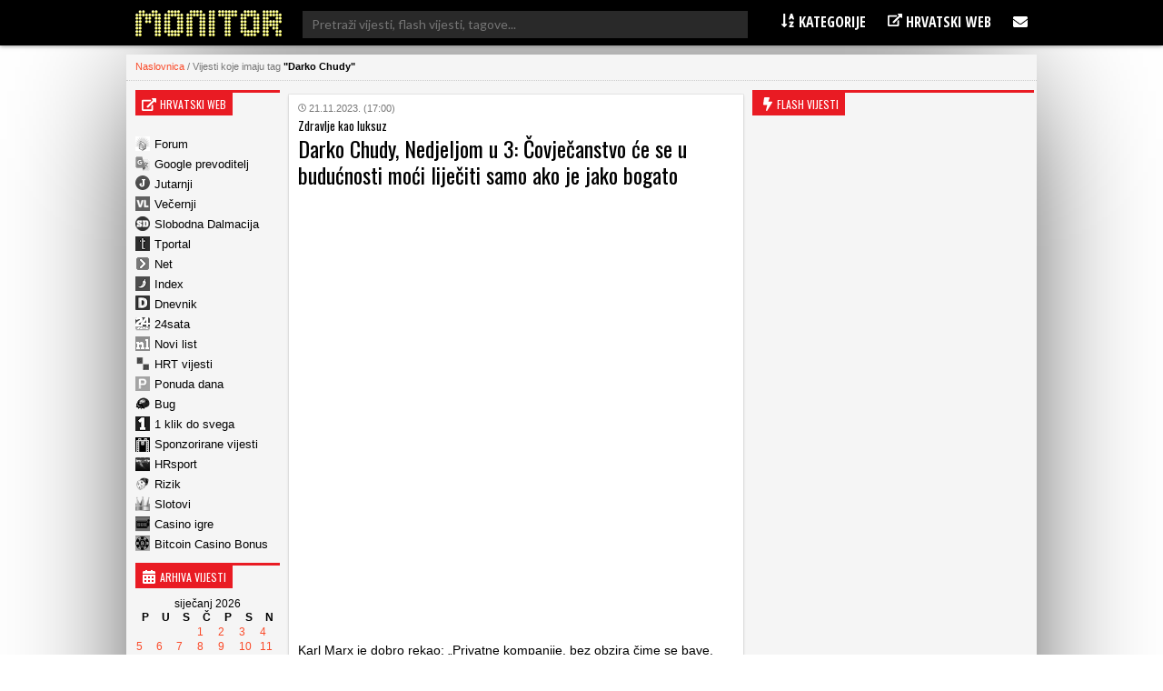

--- FILE ---
content_type: text/html; charset=UTF-8
request_url: https://www.monitor.hr/tag/darko-chudy/
body_size: 11608
content:


<!DOCTYPE html>
<html lang="hr">
<head>

  
<meta charset="UTF-8" />

<!-- Responsive -->
<meta id="monitor_viewport" name="viewport" content="width=device-width, initial-scale=1, maximum-scale=1, user-scalable=no" name="viewport">

<!-- Remove IE's ability to use compatibility mode -->
<meta http-equiv="X-UA-Compatible" content="IE=edge" />

<!-- Correct type -->
<meta http-equiv="Content-type" content="text/html; charset=UTF-8">

<!-- Disable phone formatin on safari -->
<meta name="format-detection" content="telephone=no">

<!-- Speed up fetching of external assets -->
<link rel="dns-prefetch" href="//fonts.googleapis.com">
<link rel="dns-prefetch" href="//ajax.googleapis.com">
<link rel="dns-prefetch" href="//www.google-analytics.com">


<!-- Mobile chrome -->
<meta name="theme-color" content="#C3151B">

<!-- Win phone Meta -->
<meta name="application-name" content="Monitor.hr"/>
<meta name="msapplication-TileColor" content="#C3151B"/>

<!-- Apple -->
<meta name="apple-mobile-web-app-title" content="Monitor.hr">
<meta name="apple-mobile-web-app-capable" content="yes">
<meta name="apple-mobile-web-app-status-bar-style" content="#C3151B">


<!-- General -->
<link rel="shortcut icon" href="//www.monitor.hr/wp-content/themes/monitor-hr/files/img/favicons/192.png" />

<!-- Chrome -->
<link rel="icon" sizes="192x192" href="//www.monitor.hr/wp-content/themes/monitor-hr/files/img/favicons/192.png">

<!-- IOS -->
<link rel="apple-touch-icon-precomposed" sizes="180x180" href="//www.monitor.hr/wp-content/themes/monitor-hr/files/img/favicons/180.png">

<link rel="apple-touch-icon-precomposed" sizes="152x152" href="//www.monitor.hr/wp-content/themes/monitor-hr/files/img/favicons/152.png">

<link rel="apple-touch-icon-precomposed" sizes="114x114" href="//www.monitor.hr/wp-content/themes/monitor-hr/files/img/favicons/114.png">

<link rel="apple-touch-icon-precomposed" sizes="144x144" href="//www.monitor.hr/wp-content/themes/monitor-hr/files/img/favicons/144.png">

<link rel="apple-touch-icon-precomposed" sizes="120x120" href="">

<link rel="apple-touch-icon-precomposed" sizes="72x72" href="//www.monitor.hr/wp-content/themes/monitor-hr/files/img/favicons/72.png">

<link rel="apple-touch-icon-precomposed" sizes="60x60" href="">

<link rel="apple-touch-icon-precomposed" sizes="57x57" href="">


<!-- Win phone -->
<meta name="msapplication-square70x70logo" content="https://www.monitor.hr/wp-content/themes/monitor-hr/files/img/favicons/70.png"/>

<meta name="msapplication-square150x150logo" content="https://www.monitor.hr/wp-content/themes/monitor-hr/files/img/favicons/150.png"/>

<meta name="msapplication-wide310x150logo" content="https://www.monitor.hr/wp-content/themes/monitor-hr/files/img/favicons/310x150.png"/>

<meta name="msapplication-square310x310logo" content="https://www.monitor.hr/wp-content/themes/monitor-hr/files/img/favicons/310.png"/>






<div id="fb-root"></div>
<script async defer crossorigin="anonymous" src="//connect.facebook.net/hr_HR/sdk.js#xfbml=1&version=v3.3&appId=526388327426516&autoLogAppEvents=1"></script>

<script data-minify="1" src="//www.monitor.hr/wp-content/cache/min/1/jquery-3.3.1.min.js?ver=1750665134" crossorigin="anonymous"></script>
<script data-minify="1" src="//www.monitor.hr/wp-content/cache/min/1/ajax/libs/jquery.nicescroll/3.7.6/jquery.nicescroll.min.js?ver=1750665134"></script>

<script type="text/javascript">
  $(window).on('load', function(){
    $(window).scrollTop(0);
  });
</script>

<script type="text/javascript">
    var w2g = w2g || {};
    w2g.hostname = 'www.monitor.hr';
</script>

<script data-minify="1" type="text/javascript" src="//www.monitor.hr/wp-content/cache/min/1/lib.min.js?ver=1750665134" async></script>

<script data-minify="1" src="//www.monitor.hr/wp-content/cache/min/1/wp-content/themes/monitor-hr/js/adLoop.js?ver=1750665134"></script>

<script data-minify="1" src="//www.monitor.hr/wp-content/cache/min/1/wp-content/themes/monitor-hr/js/custom.js?ver=1750665134"></script>

<!-- Global site tag (gtag.js) - Google Analytics -->
<script data-no-minify="1" async src="//www.monitor.hr/wp-content/cache/busting/1/gtm-8263f6798439105024b9cbe78e31c198.js"></script>
<script>
  window.dataLayer = window.dataLayer || [];
  function gtag(){dataLayer.push(arguments);}
  gtag('js', new Date());

  gtag('config', 'UA-194818-5');
</script>

<!-- Gemius -->
<meta name="verify-v1" content="NElRMT7GyNX4nj5RdLtEiasqf6dfnHdImjlSAvG/s9A=" />
<!-- (C)2000-2009 Gemius SA - gemiusAudience / monitor.hr / Home Page -->
<script type="text/javascript">
    var pp_gemius_identifier = new String('baA6RotRpxw2_6dNMef6zaeEnDPInswpa9vUrbsqONb.L7');
</script>
<script data-minify="1" src="//www.monitor.hr/wp-content/cache/min/1/wp-content/themes/monitor-hr/js/gemius.js?ver=1750665134"></script>

<!-- Linker js
<script type="text/javascript"  async src="//linker.hr/lw.js "></script>
/Linker js -->

<script>
window.ajaxurl = 'https://www.monitor.hr/wp-admin/admin-ajax.php'
</script>
<script src=https://btloader.com/tag?o=5194763873026048&upapi=true async></script>

 
  
   <meta name='robots' content='index, follow, max-image-preview:large, max-snippet:-1, max-video-preview:-1' />

	<!-- This site is optimized with the Yoast SEO plugin v16.2 - https://yoast.com/wordpress/plugins/seo/ -->
	<title>Arhiva Darko Chudy - Monitor.hr</title><link rel="stylesheet" href="//fonts.googleapis.com/css?family=Oswald%3A300%2C400%2C600%7COpen%20Sans%20Condensed%3A300%2C700%7CLato%7CMontserrat&#038;subset=latin-ext&#038;display=swap" />
	<link rel="canonical" href="//www.monitor.hr/tag/darko-chudy/" />
	<meta property="og:locale" content="hr_HR" />
	<meta property="og:type" content="article" />
	<meta property="og:title" content="Arhiva Darko Chudy - Monitor.hr" />
	<meta property="og:url" content="https://www.monitor.hr/tag/darko-chudy/" />
	<meta property="og:site_name" content="Monitor.hr" />
	<meta name="twitter:card" content="summary_large_image" />
	<script type="application/ld+json" class="yoast-schema-graph">{"@context":"https://schema.org","@graph":[{"@type":"WebSite","@id":"https://www.monitor.hr/#website","url":"https://www.monitor.hr/","name":"Monitor.hr","description":"Prvi hrvatski web portal","potentialAction":[{"@type":"SearchAction","target":"https://www.monitor.hr/?s={search_term_string}","query-input":"required name=search_term_string"}],"inLanguage":"hr"},{"@type":"CollectionPage","@id":"https://www.monitor.hr/tag/darko-chudy/#webpage","url":"https://www.monitor.hr/tag/darko-chudy/","name":"Arhiva Darko Chudy - Monitor.hr","isPartOf":{"@id":"https://www.monitor.hr/#website"},"breadcrumb":{"@id":"https://www.monitor.hr/tag/darko-chudy/#breadcrumb"},"inLanguage":"hr","potentialAction":[{"@type":"ReadAction","target":["https://www.monitor.hr/tag/darko-chudy/"]}]},{"@type":"BreadcrumbList","@id":"https://www.monitor.hr/tag/darko-chudy/#breadcrumb","itemListElement":[{"@type":"ListItem","position":1,"item":{"@type":"WebPage","@id":"https://www.monitor.hr/","url":"https://www.monitor.hr/","name":"Po\u010detna stranica"}},{"@type":"ListItem","position":2,"item":{"@id":"https://www.monitor.hr/tag/darko-chudy/#webpage"}}]}]}</script>
	<!-- / Yoast SEO plugin. -->


<link href='//fonts.gstatic.com' crossorigin rel='preconnect' />
<link rel='stylesheet' id='wp-block-library-css'  href='//www.monitor.hr/wp-includes/css/dist/block-library/style.min.css?ver=5.7.14' type='text/css' media='all' />
<link rel='stylesheet' id='ce_responsive-css'  href='//www.monitor.hr/wp-content/plugins/simple-embed-code/css/video-container.min.css?ver=5.7.14' type='text/css' media='all' />
<style id='rocket-lazyload-inline-css' type='text/css'>
.rll-youtube-player{position:relative;padding-bottom:56.23%;height:0;overflow:hidden;max-width:100%;}.rll-youtube-player iframe{position:absolute;top:0;left:0;width:100%;height:100%;z-index:100;background:0 0}.rll-youtube-player img{bottom:0;display:block;left:0;margin:auto;max-width:100%;width:100%;position:absolute;right:0;top:0;border:none;height:auto;cursor:pointer;-webkit-transition:.4s all;-moz-transition:.4s all;transition:.4s all}.rll-youtube-player img:hover{-webkit-filter:brightness(75%)}.rll-youtube-player .play{height:72px;width:72px;left:50%;top:50%;margin-left:-36px;margin-top:-36px;position:absolute;background:url(https://www.monitor.hr/wp-content/plugins/wp-rocket/assets/img/youtube.png) no-repeat;cursor:pointer}
</style>
<script type='text/javascript' src='//www.monitor.hr/wp-includes/js/jquery/jquery.min.js?ver=3.5.1' id='jquery-core-js'></script>
<script type='text/javascript' src='//www.monitor.hr/wp-includes/js/jquery/jquery-migrate.min.js?ver=3.3.2' id='jquery-migrate-js'></script>
<script>
jQuery(function($){
$(document).on('click', 'article[data-nonce]', function(){
//console.log('test');
var e = $(this),
a = e.parents('[data-nonce]'),
d = a.length == 1 ? a.data() : e.data();

$.post(window.ajaxurl, {action:'link_click_counter', nonce:d.nonce, post_id:d.id});
});
});
</script>
<!-- Start Fluid Video Embeds Style Tag -->
<style type="text/css">
/* Fluid Video Embeds */
.fve-video-wrapper {
    position: relative;
    overflow: hidden;
    height: 0;
    background-color: transparent;
    padding-bottom: 56.25%;
    margin: 0.5em 0;
}
.fve-video-wrapper iframe,
.fve-video-wrapper object,
.fve-video-wrapper embed {
    position: absolute;
    display: block;
    top: 0;
    left: 0;
    width: 100%;
    height: 100%;
}
.fve-video-wrapper a.hyperlink-image {
    position: relative;
    display: none;
}
.fve-video-wrapper a.hyperlink-image img {
    position: relative;
    z-index: 2;
    width: 100%;
}
.fve-video-wrapper a.hyperlink-image .fve-play-button {
    position: absolute;
    left: 35%;
    top: 35%;
    right: 35%;
    bottom: 35%;
    z-index: 3;
    background-color: rgba(40, 40, 40, 0.75);
    background-size: 100% 100%;
    border-radius: 10px;
}
.fve-video-wrapper a.hyperlink-image:hover .fve-play-button {
    background-color: rgba(0, 0, 0, 0.85);
}
</style>
<!-- End Fluid Video Embeds Style Tag -->
<script> var awd_admin_ajax_url = 'https://www.monitor.hr/wp-admin/admin-ajax.php'; </script><link rel="icon" href="//www.monitor.hr/wp-content/uploads/2019/04/monitor.png" sizes="32x32" />
<link rel="icon" href="//www.monitor.hr/wp-content/uploads/2019/04/monitor.png" sizes="192x192" />
<link rel="apple-touch-icon" href="//www.monitor.hr/wp-content/uploads/2019/04/monitor.png" />
<meta name="msapplication-TileImage" content="https://www.monitor.hr/wp-content/uploads/2019/04/monitor.png" />
<noscript><style id="rocket-lazyload-nojs-css">.rll-youtube-player, [data-lazy-src]{display:none !important;}</style></noscript>

<script type="text/javascript" src="//lib.wtg-ads.com/publisher/www.monitor.hr/lib.min.js" async></script>	
  <link data-minify="1" rel="stylesheet" type="text/css" href="//www.monitor.hr/wp-content/cache/min/1/wp-content/themes/monitor-hr/css/front/all.css?ver=1750665134" />
</head>

<body class="archive tag tag-darko-chudy tag-102261">

  
  <header class="header nav--down">
  
    <!--<section class="top__info">
      <div class="top__info_row content flex space--between">

      </div>
    </section>-->

    <section class="main__menu">
      <div class="main__menu_row content flex space--between">

      <div class="mobile__hamburger">
        <span></span>
        <span></span>
        <span></span>
        <span></span>
      </div>

        <div class="logo">
          <a class="logo__link" href="https://www.monitor.hr">
          <img src="//www.monitor.hr/wp-content/themes/monitor-hr/files/img/monitor-logo.png" alt="">
          </a>
        </div>

       <div class="desktop__search">
       <form role="search" method="get" class="search__form" action="//www.monitor.hr/">
<div class="search__wrap">
        <span class="screen-reader-text">Pretraži:</span>
        <input type="search" class="search__field" placeholder="Pretraži vijesti, flash vijesti, tagove..."  value="" name="s"  title="Pretraži:" />
    
    <input type="submit" class="search__submit" value="Pretraži" />
</div>
</form>       </div>

        <div class="main__navigation">
          <nav class="main__navigation_row">
            <ul id="menu-meni-u-headeru" class="navigation__main"><li id="menu-item-755" class="menu-item menu-item-type-custom menu-item-object-custom menu-item-has-children menu-item-755"><a><i class="fa fa-sort-alpha-asc" aria-hidden="true"></i> Kategorije</a>
<ul class="sub-menu">
	<li id="menu-item-20289" class="menu-item menu-item-type-taxonomy menu-item-object-category menu-item-20289"><a href="https://www.monitor.hr/automobili/">Automobili</a></li>
	<li id="menu-item-20323" class="menu-item menu-item-type-taxonomy menu-item-object-category menu-item-20323"><a href="https://www.monitor.hr/blogovi/">Blogovi</a></li>
	<li id="menu-item-20285" class="menu-item menu-item-type-taxonomy menu-item-object-category menu-item-20285"><a href="https://www.monitor.hr/celebrities/">Celebrities</a></li>
	<li id="menu-item-20293" class="menu-item menu-item-type-taxonomy menu-item-object-category menu-item-20293"><a href="https://www.monitor.hr/crna-kronika/">Crna kronika</a></li>
	<li id="menu-item-20273" class="menu-item menu-item-type-taxonomy menu-item-object-category menu-item-20273"><a href="https://www.monitor.hr/drustvo/">Društvo</a></li>
	<li id="menu-item-20303" class="menu-item menu-item-type-taxonomy menu-item-object-category menu-item-20303"><a href="https://www.monitor.hr/eu/">EU</a></li>
	<li id="menu-item-20281" class="menu-item menu-item-type-taxonomy menu-item-object-category menu-item-20281"><a href="https://www.monitor.hr/film/">Film</a></li>
	<li id="menu-item-20277" class="menu-item menu-item-type-taxonomy menu-item-object-category menu-item-20277"><a href="https://www.monitor.hr/glazba/">Glazba</a></li>
	<li id="menu-item-20259" class="menu-item menu-item-type-taxonomy menu-item-object-category menu-item-20259"><a href="https://www.monitor.hr/gospodarstvo/">Gospodarstvo</a></li>
	<li id="menu-item-20263" class="menu-item menu-item-type-taxonomy menu-item-object-category menu-item-20263"><a href="https://www.monitor.hr/hrvatska/">Hrvatska</a></li>
	<li id="menu-item-20261" class="menu-item menu-item-type-taxonomy menu-item-object-category menu-item-20261"><a href="https://www.monitor.hr/ict/">ICT</a></li>
	<li id="menu-item-20283" class="menu-item menu-item-type-taxonomy menu-item-object-category menu-item-20283"><a href="https://www.monitor.hr/internet/">Internet</a></li>
	<li id="menu-item-20305" class="menu-item menu-item-type-taxonomy menu-item-object-category menu-item-20305"><a href="https://www.monitor.hr/istrazivanja/">Istraživanja</a></li>
	<li id="menu-item-20307" class="menu-item menu-item-type-taxonomy menu-item-object-category menu-item-20307"><a href="https://www.monitor.hr/knjizevnost/">Književnost</a></li>
	<li id="menu-item-20319" class="menu-item menu-item-type-taxonomy menu-item-object-category menu-item-20319"><a href="https://www.monitor.hr/kultura/">Kultura</a></li>
	<li id="menu-item-20311" class="menu-item menu-item-type-taxonomy menu-item-object-category menu-item-20311"><a href="https://www.monitor.hr/lifestyle/">Lifestyle</a></li>
	<li id="menu-item-20275" class="menu-item menu-item-type-taxonomy menu-item-object-category menu-item-20275"><a href="https://www.monitor.hr/nogomet/">Nogomet</a></li>
	<li id="menu-item-20265" class="menu-item menu-item-type-taxonomy menu-item-object-category menu-item-20265"><a href="https://www.monitor.hr/obrazovanje/">Obrazovanje</a></li>
	<li id="menu-item-20297" class="menu-item menu-item-type-taxonomy menu-item-object-category menu-item-20297"><a href="https://www.monitor.hr/okolis/">Okoliš</a></li>
	<li id="menu-item-20267" class="menu-item menu-item-type-taxonomy menu-item-object-category menu-item-20267"><a href="https://www.monitor.hr/politika/">Politika</a></li>
	<li id="menu-item-20313" class="menu-item menu-item-type-taxonomy menu-item-object-category menu-item-20313"><a href="https://www.monitor.hr/pravo/">Pravo</a></li>
	<li id="menu-item-20295" class="menu-item menu-item-type-taxonomy menu-item-object-category menu-item-20295"><a href="https://www.monitor.hr/regija/">Regija</a></li>
	<li id="menu-item-20321" class="menu-item menu-item-type-taxonomy menu-item-object-category menu-item-20321"><a href="https://www.monitor.hr/religija/">Religija</a></li>
	<li id="menu-item-20291" class="menu-item menu-item-type-taxonomy menu-item-object-category menu-item-20291"><a href="https://www.monitor.hr/sport/">Sport</a></li>
	<li id="menu-item-20271" class="menu-item menu-item-type-taxonomy menu-item-object-category menu-item-20271"><a href="https://www.monitor.hr/svijet/">Svijet</a></li>
	<li id="menu-item-20269" class="menu-item menu-item-type-taxonomy menu-item-object-category menu-item-20269"><a href="https://www.monitor.hr/televizija/">Televizija</a></li>
	<li id="menu-item-20287" class="menu-item menu-item-type-taxonomy menu-item-object-category menu-item-20287"><a href="https://www.monitor.hr/turizam/">Turizam</a></li>
	<li id="menu-item-20327" class="menu-item menu-item-type-taxonomy menu-item-object-category menu-item-20327"><a href="https://www.monitor.hr/web-stranice/">Web stranice</a></li>
	<li id="menu-item-20315" class="menu-item menu-item-type-taxonomy menu-item-object-category menu-item-20315"><a href="https://www.monitor.hr/zabava/">Zabava</a></li>
	<li id="menu-item-20301" class="menu-item menu-item-type-taxonomy menu-item-object-category menu-item-20301"><a href="https://www.monitor.hr/zagreb/">Zagreb</a></li>
	<li id="menu-item-20279" class="menu-item menu-item-type-taxonomy menu-item-object-category menu-item-20279"><a href="https://www.monitor.hr/zanimljivosti/">Zanimljivosti</a></li>
	<li id="menu-item-20299" class="menu-item menu-item-type-taxonomy menu-item-object-category menu-item-20299"><a href="https://www.monitor.hr/zdravlje/">Zdravlje</a></li>
	<li id="menu-item-20309" class="menu-item menu-item-type-taxonomy menu-item-object-category menu-item-20309"><a href="https://www.monitor.hr/znanost/">Znanost</a></li>
</ul>
</li>
<li id="menu-item-757" class="menu-item menu-item-type-custom menu-item-object-custom menu-item-has-children menu-item-757"><a><i class="fa fa-external-link" aria-hidden="true"></i> Hrvatski web</a>
<ul class="sub-menu">
	<li id="menu-item-2818835" class="menu-item menu-item-type-custom menu-item-object-custom menu-item-2818835"><a href="https://casinoigre.hr/">Casino igre</a></li>
	<li id="menu-item-2819125" class="menu-item menu-item-type-custom menu-item-object-custom menu-item-2819125"><a href="https://bitcoincasinobonuscodes.com/">Bitcoin Casino Bonus</a></li>
	<li id="menu-item-759" class="menu-item menu-item-type-custom menu-item-object-custom menu-item-759"><a target="_blank" rel="noopener" href="http://www.forum.hr">Forum.hr</a></li>
	<li id="menu-item-761" class="menu-item menu-item-type-custom menu-item-object-custom menu-item-761"><a target="_blank" rel="nofollow" href="http://www.jutarnji.hr">Jutarnji.hr</a></li>
	<li id="menu-item-763" class="menu-item menu-item-type-custom menu-item-object-custom menu-item-763"><a target="_blank" rel="nofollow" href="http://www.vecernji.hr">Večernji.hr</a></li>
	<li id="menu-item-765" class="menu-item menu-item-type-custom menu-item-object-custom menu-item-765"><a target="_blank" rel="nofollow" href="http://www.slobodnadalmacija.hr">Slobodna Dalmacija</a></li>
	<li id="menu-item-767" class="menu-item menu-item-type-custom menu-item-object-custom menu-item-767"><a target="_blank" rel="nofollow" href="http://www.tportal.hr">Tportal.hr</a></li>
	<li id="menu-item-2813260" class="menu-item menu-item-type-custom menu-item-object-custom menu-item-2813260"><a target="_blank" rel="nofollow" href="https://hrsport.hr/">HRsport</a></li>
	<li id="menu-item-769" class="menu-item menu-item-type-custom menu-item-object-custom menu-item-769"><a target="_blank" rel="nofollow" href="http://www.net.hr">Net.hr</a></li>
	<li id="menu-item-771" class="menu-item menu-item-type-custom menu-item-object-custom menu-item-771"><a target="_blank" rel="nofollow" href="http://www.index.hr">Index.hr</a></li>
	<li id="menu-item-2813261" class="menu-item menu-item-type-custom menu-item-object-custom menu-item-2813261"><a target="_blank" rel="nofollow" href="https://rizik.hr/">Rizik</a></li>
	<li id="menu-item-2813262" class="menu-item menu-item-type-custom menu-item-object-custom menu-item-2813262"><a rel="nofollow" href="https://slotovi.hr/">Slotovi</a></li>
	<li id="menu-item-773" class="menu-item menu-item-type-custom menu-item-object-custom menu-item-773"><a target="_blank" rel="nofollow" href="http://www.dnevnik.hr">Dnevnik.hr</a></li>
	<li id="menu-item-775" class="menu-item menu-item-type-custom menu-item-object-custom menu-item-775"><a target="_blank" rel="nofollow" href="http://www.24sata.hr">24sata.hr</a></li>
	<li id="menu-item-777" class="menu-item menu-item-type-custom menu-item-object-custom menu-item-777"><a target="_blank" rel="nofollow" href="http://www.novilist.hr">Novilist.hr</a></li>
	<li id="menu-item-781" class="menu-item menu-item-type-custom menu-item-object-custom menu-item-781"><a target="_blank" rel="nofollow" href="http://www.hrt.hr">HRT vijesti</a></li>
	<li id="menu-item-793" class="menu-item menu-item-type-custom menu-item-object-custom menu-item-793"><a target="_blank" rel="nofollow" href="http://www.bug.hr">Bug</a></li>
	<li id="menu-item-795" class="menu-item menu-item-type-custom menu-item-object-custom menu-item-795"><a target="_blank" rel="nofollow" href="https://www.monitor.hr/cjenik-oglasavanja/">Sponzorirane vijesti</a></li>
	<li id="menu-item-787" class="menu-item menu-item-type-custom menu-item-object-custom menu-item-787"><a target="_blank" rel="nofollow" href="http://www.ponudadana.hr">Ponuda dana</a></li>
</ul>
</li>
<li id="menu-item-29661" class="menu-item menu-item-type-custom menu-item-object-custom menu-item-has-children menu-item-29661"><a><i class="fa fa-envelope" aria-hidden="true"></i></a>
<ul class="sub-menu">
	<li id="menu-item-29669" class="menu-item menu-item-type-post_type menu-item-object-page menu-item-29669"><a href="https://www.monitor.hr/marketing/">Marketing</a></li>
	<li id="menu-item-29675" class="menu-item menu-item-type-post_type menu-item-object-page menu-item-29675"><a href="https://www.monitor.hr/impressum/">Impressum</a></li>
	<li id="menu-item-29681" class="menu-item menu-item-type-post_type menu-item-object-page menu-item-29681"><a href="https://www.monitor.hr/kontakt/">Kontakt</a></li>
</ul>
</li>
</ul>          </nav>
        </div>

        <div class="mobile__search">
        <span class="fa--bigger fa--search search--btn"></span>
        <div class="mobile__search_anim">
        <form role="search" method="get" class="search__form" action="//www.monitor.hr/">
<div class="search__wrap">
        <span class="screen-reader-text">Pretraži:</span>
        <input type="search" class="search__field" placeholder="Pretraži vijesti, flash vijesti, tagove..."  value="" name="s"  title="Pretraži:" />
    
    <input type="submit" class="search__submit" value="Pretraži" />
</div>
</form>          
        </div>
        </div>

      </div>
    </section>


  </header>

  <div class="mobile__menu">
          <div class="navigation__mobile_side">
              <ul>
                  <li>
                      <a href="https://www.facebook.com/Monitorhr-200999409913596/"  class="flex space--around"target="_blank">
                        <span class="fa--bigger fa--facebook"></span>
                      </a>
                  </li>
                <li>
                    <a href="https://www.monitor.hr/feed/rss/" class="flex space--around" target="_blank">
                    <span class="fa--bigger fa--rss"></span>
                  </a>
                </li>
                <li>
                    <a href="/marketing/"  class="flex space--around">
                    <span class="fa--bigger fa--bullseye"></span>
                  </a>
                </li>
                <li>
                    <a href="/kontakt/" class="flex space--around">
                    <span class="fa--bigger fa-envelope"></span>
                  </a>
                  </li>
                <li>
                    <a href="/impressum/" class="flex space--around">
                      <span class="fa--bigger fa--user"></span>
                  </a>
                  </li>
              </ul>
          </div>
          <nav class="nav__mobile">
            <ul id="menu-meni-u-headeru-1" class="navigation__mobile"><li class="menu-item menu-item-type-custom menu-item-object-custom menu-item-has-children menu-item-755"><a><i class="fa fa-sort-alpha-asc" aria-hidden="true"></i> Kategorije</a>
<ul class="sub-menu">
	<li class="menu-item menu-item-type-taxonomy menu-item-object-category menu-item-20289"><a href="https://www.monitor.hr/automobili/">Automobili</a></li>
	<li class="menu-item menu-item-type-taxonomy menu-item-object-category menu-item-20323"><a href="https://www.monitor.hr/blogovi/">Blogovi</a></li>
	<li class="menu-item menu-item-type-taxonomy menu-item-object-category menu-item-20285"><a href="https://www.monitor.hr/celebrities/">Celebrities</a></li>
	<li class="menu-item menu-item-type-taxonomy menu-item-object-category menu-item-20293"><a href="https://www.monitor.hr/crna-kronika/">Crna kronika</a></li>
	<li class="menu-item menu-item-type-taxonomy menu-item-object-category menu-item-20273"><a href="https://www.monitor.hr/drustvo/">Društvo</a></li>
	<li class="menu-item menu-item-type-taxonomy menu-item-object-category menu-item-20303"><a href="https://www.monitor.hr/eu/">EU</a></li>
	<li class="menu-item menu-item-type-taxonomy menu-item-object-category menu-item-20281"><a href="https://www.monitor.hr/film/">Film</a></li>
	<li class="menu-item menu-item-type-taxonomy menu-item-object-category menu-item-20277"><a href="https://www.monitor.hr/glazba/">Glazba</a></li>
	<li class="menu-item menu-item-type-taxonomy menu-item-object-category menu-item-20259"><a href="https://www.monitor.hr/gospodarstvo/">Gospodarstvo</a></li>
	<li class="menu-item menu-item-type-taxonomy menu-item-object-category menu-item-20263"><a href="https://www.monitor.hr/hrvatska/">Hrvatska</a></li>
	<li class="menu-item menu-item-type-taxonomy menu-item-object-category menu-item-20261"><a href="https://www.monitor.hr/ict/">ICT</a></li>
	<li class="menu-item menu-item-type-taxonomy menu-item-object-category menu-item-20283"><a href="https://www.monitor.hr/internet/">Internet</a></li>
	<li class="menu-item menu-item-type-taxonomy menu-item-object-category menu-item-20305"><a href="https://www.monitor.hr/istrazivanja/">Istraživanja</a></li>
	<li class="menu-item menu-item-type-taxonomy menu-item-object-category menu-item-20307"><a href="https://www.monitor.hr/knjizevnost/">Književnost</a></li>
	<li class="menu-item menu-item-type-taxonomy menu-item-object-category menu-item-20319"><a href="https://www.monitor.hr/kultura/">Kultura</a></li>
	<li class="menu-item menu-item-type-taxonomy menu-item-object-category menu-item-20311"><a href="https://www.monitor.hr/lifestyle/">Lifestyle</a></li>
	<li class="menu-item menu-item-type-taxonomy menu-item-object-category menu-item-20275"><a href="https://www.monitor.hr/nogomet/">Nogomet</a></li>
	<li class="menu-item menu-item-type-taxonomy menu-item-object-category menu-item-20265"><a href="https://www.monitor.hr/obrazovanje/">Obrazovanje</a></li>
	<li class="menu-item menu-item-type-taxonomy menu-item-object-category menu-item-20297"><a href="https://www.monitor.hr/okolis/">Okoliš</a></li>
	<li class="menu-item menu-item-type-taxonomy menu-item-object-category menu-item-20267"><a href="https://www.monitor.hr/politika/">Politika</a></li>
	<li class="menu-item menu-item-type-taxonomy menu-item-object-category menu-item-20313"><a href="https://www.monitor.hr/pravo/">Pravo</a></li>
	<li class="menu-item menu-item-type-taxonomy menu-item-object-category menu-item-20295"><a href="https://www.monitor.hr/regija/">Regija</a></li>
	<li class="menu-item menu-item-type-taxonomy menu-item-object-category menu-item-20321"><a href="https://www.monitor.hr/religija/">Religija</a></li>
	<li class="menu-item menu-item-type-taxonomy menu-item-object-category menu-item-20291"><a href="https://www.monitor.hr/sport/">Sport</a></li>
	<li class="menu-item menu-item-type-taxonomy menu-item-object-category menu-item-20271"><a href="https://www.monitor.hr/svijet/">Svijet</a></li>
	<li class="menu-item menu-item-type-taxonomy menu-item-object-category menu-item-20269"><a href="https://www.monitor.hr/televizija/">Televizija</a></li>
	<li class="menu-item menu-item-type-taxonomy menu-item-object-category menu-item-20287"><a href="https://www.monitor.hr/turizam/">Turizam</a></li>
	<li class="menu-item menu-item-type-taxonomy menu-item-object-category menu-item-20327"><a href="https://www.monitor.hr/web-stranice/">Web stranice</a></li>
	<li class="menu-item menu-item-type-taxonomy menu-item-object-category menu-item-20315"><a href="https://www.monitor.hr/zabava/">Zabava</a></li>
	<li class="menu-item menu-item-type-taxonomy menu-item-object-category menu-item-20301"><a href="https://www.monitor.hr/zagreb/">Zagreb</a></li>
	<li class="menu-item menu-item-type-taxonomy menu-item-object-category menu-item-20279"><a href="https://www.monitor.hr/zanimljivosti/">Zanimljivosti</a></li>
	<li class="menu-item menu-item-type-taxonomy menu-item-object-category menu-item-20299"><a href="https://www.monitor.hr/zdravlje/">Zdravlje</a></li>
	<li class="menu-item menu-item-type-taxonomy menu-item-object-category menu-item-20309"><a href="https://www.monitor.hr/znanost/">Znanost</a></li>
</ul>
</li>
<li class="menu-item menu-item-type-custom menu-item-object-custom menu-item-has-children menu-item-757"><a><i class="fa fa-external-link" aria-hidden="true"></i> Hrvatski web</a>
<ul class="sub-menu">
	<li class="menu-item menu-item-type-custom menu-item-object-custom menu-item-2818835"><a href="https://casinoigre.hr/">Casino igre</a></li>
	<li class="menu-item menu-item-type-custom menu-item-object-custom menu-item-2819125"><a href="https://bitcoincasinobonuscodes.com/">Bitcoin Casino Bonus</a></li>
	<li class="menu-item menu-item-type-custom menu-item-object-custom menu-item-759"><a target="_blank" rel="noopener" href="http://www.forum.hr">Forum.hr</a></li>
	<li class="menu-item menu-item-type-custom menu-item-object-custom menu-item-761"><a target="_blank" rel="nofollow" href="http://www.jutarnji.hr">Jutarnji.hr</a></li>
	<li class="menu-item menu-item-type-custom menu-item-object-custom menu-item-763"><a target="_blank" rel="nofollow" href="http://www.vecernji.hr">Večernji.hr</a></li>
	<li class="menu-item menu-item-type-custom menu-item-object-custom menu-item-765"><a target="_blank" rel="nofollow" href="http://www.slobodnadalmacija.hr">Slobodna Dalmacija</a></li>
	<li class="menu-item menu-item-type-custom menu-item-object-custom menu-item-767"><a target="_blank" rel="nofollow" href="http://www.tportal.hr">Tportal.hr</a></li>
	<li class="menu-item menu-item-type-custom menu-item-object-custom menu-item-2813260"><a target="_blank" rel="nofollow" href="https://hrsport.hr/">HRsport</a></li>
	<li class="menu-item menu-item-type-custom menu-item-object-custom menu-item-769"><a target="_blank" rel="nofollow" href="http://www.net.hr">Net.hr</a></li>
	<li class="menu-item menu-item-type-custom menu-item-object-custom menu-item-771"><a target="_blank" rel="nofollow" href="http://www.index.hr">Index.hr</a></li>
	<li class="menu-item menu-item-type-custom menu-item-object-custom menu-item-2813261"><a target="_blank" rel="nofollow" href="https://rizik.hr/">Rizik</a></li>
	<li class="menu-item menu-item-type-custom menu-item-object-custom menu-item-2813262"><a rel="nofollow" href="https://slotovi.hr/">Slotovi</a></li>
	<li class="menu-item menu-item-type-custom menu-item-object-custom menu-item-773"><a target="_blank" rel="nofollow" href="http://www.dnevnik.hr">Dnevnik.hr</a></li>
	<li class="menu-item menu-item-type-custom menu-item-object-custom menu-item-775"><a target="_blank" rel="nofollow" href="http://www.24sata.hr">24sata.hr</a></li>
	<li class="menu-item menu-item-type-custom menu-item-object-custom menu-item-777"><a target="_blank" rel="nofollow" href="http://www.novilist.hr">Novilist.hr</a></li>
	<li class="menu-item menu-item-type-custom menu-item-object-custom menu-item-781"><a target="_blank" rel="nofollow" href="http://www.hrt.hr">HRT vijesti</a></li>
	<li class="menu-item menu-item-type-custom menu-item-object-custom menu-item-793"><a target="_blank" rel="nofollow" href="http://www.bug.hr">Bug</a></li>
	<li class="menu-item menu-item-type-custom menu-item-object-custom menu-item-795"><a target="_blank" rel="nofollow" href="https://www.monitor.hr/cjenik-oglasavanja/">Sponzorirane vijesti</a></li>
	<li class="menu-item menu-item-type-custom menu-item-object-custom menu-item-787"><a target="_blank" rel="nofollow" href="http://www.ponudadana.hr">Ponuda dana</a></li>
</ul>
</li>
<li class="menu-item menu-item-type-custom menu-item-object-custom menu-item-has-children menu-item-29661"><a><i class="fa fa-envelope" aria-hidden="true"></i></a>
<ul class="sub-menu">
	<li class="menu-item menu-item-type-post_type menu-item-object-page menu-item-29669"><a href="https://www.monitor.hr/marketing/">Marketing</a></li>
	<li class="menu-item menu-item-type-post_type menu-item-object-page menu-item-29675"><a href="https://www.monitor.hr/impressum/">Impressum</a></li>
	<li class="menu-item menu-item-type-post_type menu-item-object-page menu-item-29681"><a href="https://www.monitor.hr/kontakt/">Kontakt</a></li>
</ul>
</li>
</ul>            </nav>
    </div>

  <main>

<section class="section__archive">
    <div class="archive__content_row content main--bg-shadow">
        <div class="breadcrumb">
    <div id="crumbs"><a href="https://www.monitor.hr">Naslovnica</a> / <span class="current">Vijesti koje imaju tag <b class="black--bold">"Darko Chudy"</b></span></div></div><!--breadcrumb-->        <div class="flex">
            <aside id="left__sidebar" class="left__sidebar left--sidebar-width">
            




  <!-- Monitor_Desktop_Home_Column_1_bottom_fixed -->
	<div id="Monitor_Desktop_Home_Column_1_bottom_fixed"></div>


  <div class="red--border-3">
    <h3 class="widget--title"><span class="fa--smaller fa--external-link"></span>Hrvatski web</h3>
  </div>

  
	<div class="left__sidebar_portals flex flex--column">

	
		<div class="portail__list flex align--center">

      <a class="portail__list flex align--center" target="_blank" href="http://www.forum.hr/">
        <span class="icon--size icon--forum icon--hover"></span>
        Forum</a>

		</div>

	
		<div class="portail__list flex align--center">

      <a class="portail__list flex align--center" target="_blank" href="https://translate.google.hr/">
        <span class="icon--size icon--googleprevoditelj icon--hover"></span>
        Google prevoditelj</a>

		</div>

	
		<div class="portail__list flex align--center">

      <a class="portail__list flex align--center" target="_blank" href="https://www.jutarnji.hr/">
        <span class="icon--size icon--jutarnji icon--hover"></span>
        Jutarnji</a>

		</div>

	
		<div class="portail__list flex align--center">

      <a class="portail__list flex align--center" target="_blank" href="https://www.vecernji.hr/">
        <span class="icon--size icon--vecernji icon--hover"></span>
        Večernji</a>

		</div>

	
		<div class="portail__list flex align--center">

      <a class="portail__list flex align--center" target="_blank" href="https://www.slobodnadalmacija.hr/">
        <span class="icon--size icon--slobodnadalmacija icon--hover"></span>
        Slobodna Dalmacija</a>

		</div>

	
		<div class="portail__list flex align--center">

      <a class="portail__list flex align--center" target="_blank" href="https://www.tportal.hr/">
        <span class="icon--size icon--tportal icon--hover"></span>
        Tportal</a>

		</div>

	
		<div class="portail__list flex align--center">

      <a class="portail__list flex align--center" target="_blank" href="https://www.net.hr/">
        <span class="icon--size icon--net icon--hover"></span>
        Net</a>

		</div>

	
		<div class="portail__list flex align--center">

      <a class="portail__list flex align--center" target="_blank" href="https://www.index.hr/">
        <span class="icon--size icon--index icon--hover"></span>
        Index</a>

		</div>

	
		<div class="portail__list flex align--center">

      <a class="portail__list flex align--center" target="_blank" href="https://www.dnevnik.hr/">
        <span class="icon--size icon--dnevnik icon--hover"></span>
        Dnevnik</a>

		</div>

	
		<div class="portail__list flex align--center">

      <a class="portail__list flex align--center" target="_blank" href="https://www.24sata.hr/">
        <span class="icon--size icon--24sata icon--hover"></span>
        24sata</a>

		</div>

	
		<div class="portail__list flex align--center">

      <a class="portail__list flex align--center" target="_blank" href="http://www.novilist.hr/">
        <span class="icon--size icon--novilist icon--hover"></span>
        Novi list</a>

		</div>

	
		<div class="portail__list flex align--center">

      <a class="portail__list flex align--center" target="_blank" href="http://www.hrt.hr/">
        <span class="icon--size icon--hrtvijesti icon--hover"></span>
        HRT vijesti</a>

		</div>

	
		<div class="portail__list flex align--center">

      <a class="portail__list flex align--center" target="_blank" href="http://www.ponudadana.hr/">
        <span class="icon--size icon--ponudadana icon--hover"></span>
        Ponuda dana</a>

		</div>

	
		<div class="portail__list flex align--center">

      <a class="portail__list flex align--center" target="_blank" href="https://www.bug.hr/">
        <span class="icon--size icon--bug icon--hover"></span>
        Bug</a>

		</div>

	
		<div class="portail__list flex align--center">

      <a class="portail__list flex align--center" target="_blank" href="https://klik.hr/">
        <span class="icon--size icon--1klikdosvega icon--hover"></span>
        1 klik do svega</a>

		</div>

	
		<div class="portail__list flex align--center">

      <a class="portail__list flex align--center" target="_blank" href="https://www.monitor.hr/cjenik-oglasavanja/">
        <span class="icon--size icon--monitor icon--hover"></span>
        Sponzorirane vijesti</a>

		</div>

	
		<div class="portail__list flex align--center">

      <a class="portail__list flex align--center" target="_blank" href="https://hrsport.hr/">
        <span class="icon--size icon--hrsport icon--hover"></span>
        HRsport</a>

		</div>

	
		<div class="portail__list flex align--center">

      <a class="portail__list flex align--center" target="_blank" href="https://rizik.hr/">
        <span class="icon--size icon--rizik icon--hover"></span>
        Rizik</a>

		</div>

	
		<div class="portail__list flex align--center">

      <a class="portail__list flex align--center" target="_blank" href="https://slotovi.hr/">
        <span class="icon--size icon--slotovi icon--hover"></span>
        Slotovi</a>

		</div>

	
		<div class="portail__list flex align--center">

      <a class="portail__list flex align--center" target="_blank" href="https://casinoigre.hr/">
        <span class="icon--size icon--casinoigre icon--hover"></span>
        Casino igre</a>

		</div>

	
		<div class="portail__list flex align--center">

      <a class="portail__list flex align--center" target="_blank" href="https://bitcoincasinobonuscodes.com/">
        <span class="icon--size icon--kladionica icon--hover"></span>
        Bitcoin Casino Bonus</a>

		</div>

	
</div>


  <div class="red--border-3">
    <h3 class="widget--title"> <span class="fa--smaller fa--calendar"></span>Arhiva vijesti</h3>
  </div>
  <div class="widget--space"><div id="calendar_wrap" class="calendar_wrap"><table id="wp-calendar" class="wp-calendar-table">
	<caption>siječanj 2026</caption>
	<thead>
	<tr>
		<th scope="col" title="Ponedjeljak">P</th>
		<th scope="col" title="Utorak">U</th>
		<th scope="col" title="Srijeda">S</th>
		<th scope="col" title="Četvrtak">Č</th>
		<th scope="col" title="Petak">P</th>
		<th scope="col" title="Subota">S</th>
		<th scope="col" title="Nedjelja">N</th>
	</tr>
	</thead>
	<tbody>
	<tr>
		<td colspan="3" class="pad">&nbsp;</td><td><a href="https://www.monitor.hr/2026/01/01/" aria-label="Objave publicirane u 1. January 2026.">1</a></td><td><a href="https://www.monitor.hr/2026/01/02/" aria-label="Objave publicirane u 2. January 2026.">2</a></td><td><a href="https://www.monitor.hr/2026/01/03/" aria-label="Objave publicirane u 3. January 2026.">3</a></td><td><a href="https://www.monitor.hr/2026/01/04/" aria-label="Objave publicirane u 4. January 2026.">4</a></td>
	</tr>
	<tr>
		<td><a href="https://www.monitor.hr/2026/01/05/" aria-label="Objave publicirane u 5. January 2026.">5</a></td><td><a href="https://www.monitor.hr/2026/01/06/" aria-label="Objave publicirane u 6. January 2026.">6</a></td><td><a href="https://www.monitor.hr/2026/01/07/" aria-label="Objave publicirane u 7. January 2026.">7</a></td><td><a href="https://www.monitor.hr/2026/01/08/" aria-label="Objave publicirane u 8. January 2026.">8</a></td><td><a href="https://www.monitor.hr/2026/01/09/" aria-label="Objave publicirane u 9. January 2026.">9</a></td><td><a href="https://www.monitor.hr/2026/01/10/" aria-label="Objave publicirane u 10. January 2026.">10</a></td><td><a href="https://www.monitor.hr/2026/01/11/" aria-label="Objave publicirane u 11. January 2026.">11</a></td>
	</tr>
	<tr>
		<td><a href="https://www.monitor.hr/2026/01/12/" aria-label="Objave publicirane u 12. January 2026.">12</a></td><td><a href="https://www.monitor.hr/2026/01/13/" aria-label="Objave publicirane u 13. January 2026.">13</a></td><td><a href="https://www.monitor.hr/2026/01/14/" aria-label="Objave publicirane u 14. January 2026.">14</a></td><td><a href="https://www.monitor.hr/2026/01/15/" aria-label="Objave publicirane u 15. January 2026.">15</a></td><td><a href="https://www.monitor.hr/2026/01/16/" aria-label="Objave publicirane u 16. January 2026.">16</a></td><td><a href="https://www.monitor.hr/2026/01/17/" aria-label="Objave publicirane u 17. January 2026.">17</a></td><td><a href="https://www.monitor.hr/2026/01/18/" aria-label="Objave publicirane u 18. January 2026.">18</a></td>
	</tr>
	<tr>
		<td><a href="https://www.monitor.hr/2026/01/19/" aria-label="Objave publicirane u 19. January 2026.">19</a></td><td><a href="https://www.monitor.hr/2026/01/20/" aria-label="Objave publicirane u 20. January 2026.">20</a></td><td><a href="https://www.monitor.hr/2026/01/21/" aria-label="Objave publicirane u 21. January 2026.">21</a></td><td><a href="https://www.monitor.hr/2026/01/22/" aria-label="Objave publicirane u 22. January 2026.">22</a></td><td><a href="https://www.monitor.hr/2026/01/23/" aria-label="Objave publicirane u 23. January 2026.">23</a></td><td id="today"><a href="https://www.monitor.hr/2026/01/24/" aria-label="Objave publicirane u 24. January 2026.">24</a></td><td>25</td>
	</tr>
	<tr>
		<td>26</td><td>27</td><td>28</td><td>29</td><td>30</td><td>31</td>
		<td class="pad" colspan="1">&nbsp;</td>
	</tr>
	</tbody>
	</table><nav aria-label="Prethodni i sljedeći mjeseci" class="wp-calendar-nav">
		<span class="wp-calendar-nav-prev"><a href="https://www.monitor.hr/2025/12/">&laquo; pro</a></span>
		<span class="pad">&nbsp;</span>
		<span class="wp-calendar-nav-next">&nbsp;</span>
	</nav></div></div>
  


	
<!-- Monitor_Desktop_Home_Column_1_bottom_fixed -->
<div id="Monitor_Desktop_Home_Column_1_bottom_fixed_2"></div>

	  

</aside>
            <div class="archive__content main--width">

                              <style type="text/css">.alm-btn-wrap{display:block;text-align:center;padding:10px 0;margin:0 0 15px;position:relative}.alm-btn-wrap:after{display:table;clear:both;height:0;width:100%;content:''}.alm-btn-wrap .alm-load-more-btn{font-size:15px;font-weight:500;width:auto;height:43px;line-height:1;background:#ed7070;-webkit-box-shadow:0 1px 1px rgba(0,0,0,.04);box-shadow:0 1px 1px rgba(0,0,0,.04);color:#fff;border:none;border-radius:4px;margin:0;padding:0 20px;display:inline-block;position:relative;-webkit-transition:all .3s ease;transition:all .3s ease;text-align:center;text-decoration:none;-webkit-appearance:none;-moz-appearance:none;appearance:none;-webkit-user-select:none;-moz-user-select:none;-ms-user-select:none;user-select:none;cursor:pointer}.alm-btn-wrap .alm-load-more-btn.loading,.alm-btn-wrap .alm-load-more-btn:hover{background-color:#e06161;-webkit-box-shadow:0 1px 3px rgba(0,0,0,.09);box-shadow:0 1px 3px rgba(0,0,0,.09);color:#fff;text-decoration:none}.alm-btn-wrap .alm-load-more-btn:active{-webkit-box-shadow:none;box-shadow:none;text-decoration:none}.alm-btn-wrap .alm-load-more-btn.loading{cursor:default;outline:0;padding-left:44px}.alm-btn-wrap .alm-load-more-btn.done{cursor:default;opacity:.15;background-color:#ed7070;outline:0!important;-webkit-box-shadow:none!important;box-shadow:none!important}.alm-btn-wrap .alm-load-more-btn.done:before,.alm-btn-wrap .alm-load-more-btn:before{background:0 0;width:0}.alm-btn-wrap .alm-load-more-btn.loading:before{background:#fff url(https://www.monitor.hr/wp-content/plugins/ajax-load-more/core/img/ajax-loader.gif) no-repeat center center;width:30px;height:31px;margin:6px;border-radius:3px;display:inline-block;z-index:0;content:'';position:absolute;left:0;top:0;overflow:hidden;-webkit-transition:width .5s ease-in-out;transition:width .5s ease-in-out}.alm-btn-wrap .alm-elementor-link{display:block;font-size:13px;margin:0 0 15px}@media screen and (min-width:768px){.alm-btn-wrap .alm-elementor-link{position:absolute;left:0;top:50%;-webkit-transform:translateY(-50%);-ms-transform:translateY(-50%);transform:translateY(-50%);margin:0}}.ajax-load-more-wrap.white .alm-load-more-btn{background-color:#fff;color:#787878;border:1px solid #e0e0e0;overflow:hidden;-webkit-transition:none;transition:none;outline:0}.ajax-load-more-wrap.white .alm-load-more-btn.loading,.ajax-load-more-wrap.white .alm-load-more-btn:focus,.ajax-load-more-wrap.white .alm-load-more-btn:hover{background-color:#fff;color:#333;border-color:#aaa}.ajax-load-more-wrap.white .alm-load-more-btn.done{background-color:#fff;color:#444;border-color:#ccc}.ajax-load-more-wrap.white .alm-load-more-btn.loading{color:rgba(255,255,255,0)!important;outline:0!important;background-color:transparent;border-color:transparent!important;-webkit-box-shadow:none!important;box-shadow:none!important;padding-left:20px}.ajax-load-more-wrap.white .alm-load-more-btn.loading:before{margin:0;left:0;top:0;width:100%;height:100%;background-color:transparent;background-image:url(https://www.monitor.hr/wp-content/plugins/ajax-load-more/core/img/ajax-loader-lg.gif);background-size:25px 25px;background-position:center center}.ajax-load-more-wrap.light-grey .alm-load-more-btn{background-color:#efefef;color:#787878;border:1px solid #e0e0e0;overflow:hidden;-webkit-transition:all 75ms ease;transition:all 75ms ease;outline:0}.ajax-load-more-wrap.light-grey .alm-load-more-btn.done,.ajax-load-more-wrap.light-grey .alm-load-more-btn.loading,.ajax-load-more-wrap.light-grey .alm-load-more-btn:focus,.ajax-load-more-wrap.light-grey .alm-load-more-btn:hover{background-color:#f1f1f1;color:#222;border-color:#aaa}.ajax-load-more-wrap.light-grey .alm-load-more-btn.loading{color:rgba(255,255,255,0)!important;outline:0!important;background-color:transparent;border-color:transparent!important;-webkit-box-shadow:none!important;box-shadow:none!important;padding-left:20px}.ajax-load-more-wrap.light-grey .alm-load-more-btn.loading:before{margin:0;left:0;top:0;width:100%;height:100%;background-color:transparent;background-image:url(https://www.monitor.hr/wp-content/plugins/ajax-load-more/core/img/ajax-loader-lg.gif);background-size:25px 25px;background-position:center center}.ajax-load-more-wrap.blue .alm-load-more-btn{background-color:#1b91ca}.ajax-load-more-wrap.blue .alm-load-more-btn.done,.ajax-load-more-wrap.blue .alm-load-more-btn.loading,.ajax-load-more-wrap.blue .alm-load-more-btn:hover{background-color:#1b84b7}.ajax-load-more-wrap.green .alm-load-more-btn{background-color:#80ca7a}.ajax-load-more-wrap.green .alm-load-more-btn.done,.ajax-load-more-wrap.green .alm-load-more-btn.loading,.ajax-load-more-wrap.green .alm-load-more-btn:hover{background-color:#81c17b}.ajax-load-more-wrap.purple .alm-load-more-btn{background-color:#b97eca}.ajax-load-more-wrap.purple .alm-load-more-btn.done,.ajax-load-more-wrap.purple .alm-load-more-btn.loading,.ajax-load-more-wrap.purple .alm-load-more-btn:hover{background-color:#a477b1}.ajax-load-more-wrap.grey .alm-load-more-btn{background-color:#a09e9e}.ajax-load-more-wrap.grey .alm-load-more-btn.done,.ajax-load-more-wrap.grey .alm-load-more-btn.loading,.ajax-load-more-wrap.grey .alm-load-more-btn:hover{background-color:#888}.ajax-load-more-wrap.infinite>.alm-btn-wrap .alm-load-more-btn{width:100%;background-color:transparent!important;background-position:center center;background-repeat:no-repeat;background-image:url(https://www.monitor.hr/wp-content/plugins/ajax-load-more/core/img/spinner.gif);border:none!important;opacity:0;-webkit-transition:opacity .2s ease;transition:opacity .2s ease;-webkit-box-shadow:none!important;box-shadow:none!important;overflow:hidden;text-indent:-9999px;cursor:default!important;outline:0!important}.ajax-load-more-wrap.infinite>.alm-btn-wrap .alm-load-more-btn:before{display:none!important}.ajax-load-more-wrap.infinite>.alm-btn-wrap .alm-load-more-btn:active,.ajax-load-more-wrap.infinite>.alm-btn-wrap .alm-load-more-btn:focus{outline:0}.ajax-load-more-wrap.infinite>.alm-btn-wrap .alm-load-more-btn.done{opacity:0}.ajax-load-more-wrap.infinite>.alm-btn-wrap .alm-load-more-btn.loading{opacity:1}.ajax-load-more-wrap.infinite.skype>.alm-btn-wrap .alm-load-more-btn{background-image:url(https://www.monitor.hr/wp-content/plugins/ajax-load-more/core/img/spinner-skype.gif)}.ajax-load-more-wrap.infinite.ring>.alm-btn-wrap .alm-load-more-btn{background-image:url(https://www.monitor.hr/wp-content/plugins/ajax-load-more/core/img/spinner-ring.gif)}.ajax-load-more-wrap.infinite.fading-blocks>.alm-btn-wrap .alm-load-more-btn{background-image:url(https://www.monitor.hr/wp-content/plugins/ajax-load-more/core/img/loader-fading-blocks.gif)}.ajax-load-more-wrap.infinite.fading-circles>.alm-btn-wrap .alm-load-more-btn{background-image:url(https://www.monitor.hr/wp-content/plugins/ajax-load-more/core/img/loader-fading-circles.gif)}.ajax-load-more-wrap.infinite.chasing-arrows>.alm-btn-wrap .alm-load-more-btn{background-image:url(https://www.monitor.hr/wp-content/plugins/ajax-load-more/core/img/spinner-chasing-arrows.gif)}.ajax-load-more-wrap.alm-horizontal .alm-btn-wrap{display:-webkit-box;display:-ms-flexbox;display:flex;-webkit-box-align:center;-ms-flex-align:center;align-items:center;padding:0;margin:0}.ajax-load-more-wrap.alm-horizontal .alm-btn-wrap button{margin:0}.ajax-load-more-wrap.alm-horizontal .alm-btn-wrap button.done{display:none}.alm-listing .alm-reveal{outline:0}.alm-listing .alm-reveal:after{display:table;clear:both;height:0;content:''}.alm-listing{margin:0;padding:0}.alm-listing .alm-paging-content>li,.alm-listing .alm-reveal>li,.alm-listing>li{position:relative}.alm-listing .alm-paging-content>li.alm-item,.alm-listing .alm-reveal>li.alm-item,.alm-listing>li.alm-item{background:0 0;margin:0 0 30px;padding:0 0 0 80px;position:relative;list-style:none}@media screen and (min-width:480px){.alm-listing .alm-paging-content>li.alm-item,.alm-listing .alm-reveal>li.alm-item,.alm-listing>li.alm-item{padding:0 0 0 100px}}@media screen and (min-width:768px){.alm-listing .alm-paging-content>li.alm-item,.alm-listing .alm-reveal>li.alm-item,.alm-listing>li.alm-item{padding:0 0 0 135px}}@media screen and (min-width:1024px){.alm-listing .alm-paging-content>li.alm-item,.alm-listing .alm-reveal>li.alm-item,.alm-listing>li.alm-item{padding:0 0 0 160px}}.alm-listing .alm-paging-content>li.alm-item h3,.alm-listing .alm-reveal>li.alm-item h3,.alm-listing>li.alm-item h3{margin:0}.alm-listing .alm-paging-content>li.alm-item p,.alm-listing .alm-reveal>li.alm-item p,.alm-listing>li.alm-item p{margin:10px 0 0}.alm-listing .alm-paging-content>li.alm-item p.entry-meta,.alm-listing .alm-reveal>li.alm-item p.entry-meta,.alm-listing>li.alm-item p.entry-meta{opacity:.75}.alm-listing .alm-paging-content>li.alm-item img,.alm-listing .alm-reveal>li.alm-item img,.alm-listing>li.alm-item img{position:absolute;left:0;top:0;border-radius:2px;max-width:65px}@media screen and (min-width:480px){.alm-listing .alm-paging-content>li.alm-item img,.alm-listing .alm-reveal>li.alm-item img,.alm-listing>li.alm-item img{max-width:85px}}@media screen and (min-width:768px){.alm-listing .alm-paging-content>li.alm-item img,.alm-listing .alm-reveal>li.alm-item img,.alm-listing>li.alm-item img{max-width:115px}}@media screen and (min-width:1024px){.alm-listing .alm-paging-content>li.alm-item img,.alm-listing .alm-reveal>li.alm-item img,.alm-listing>li.alm-item img{max-width:140px}}.alm-listing .alm-paging-content>li.no-img,.alm-listing .alm-reveal>li.no-img,.alm-listing>li.no-img{padding:0}.alm-listing.products li.product{padding-left:inherit}.alm-listing.products li.product img{position:static;border-radius:inherit}.alm-listing.stylefree .alm-paging-content>li,.alm-listing.stylefree .alm-reveal>li,.alm-listing.stylefree>li{padding:inherit;margin:inherit}.alm-listing.stylefree .alm-paging-content>li img,.alm-listing.stylefree .alm-reveal>li img,.alm-listing.stylefree>li img{padding:inherit;margin:inherit;position:static;border-radius:inherit}.alm-listing.rtl .alm-paging-content>li,.alm-listing.rtl .alm-reveal>li{padding:0 170px 0 0;text-align:right}.alm-listing.rtl .alm-paging-content>li img,.alm-listing.rtl .alm-reveal>li img{left:auto;right:0}.alm-listing.rtl.products li.product{padding-right:inherit}.alm-masonry{display:block;overflow:hidden;clear:both}.alm-placeholder{opacity:0;-webkit-transition:opacity .2s ease;transition:opacity .2s ease;display:none}.ajax-load-more-wrap.alm-horizontal{display:-webkit-box;display:-ms-flexbox;display:flex;-ms-flex-wrap:nowrap;flex-wrap:nowrap;width:100%}.ajax-load-more-wrap.alm-horizontal .alm-listing,.ajax-load-more-wrap.alm-horizontal .alm-listing .alm-reveal{display:-webkit-box;display:-ms-flexbox;display:flex;-ms-flex-wrap:nowrap;flex-wrap:nowrap;-webkit-box-orient:horizontal;-webkit-box-direction:normal;-ms-flex-direction:row;flex-direction:row}.ajax-load-more-wrap.alm-horizontal .alm-listing .alm-reveal>li.alm-item,.ajax-load-more-wrap.alm-horizontal .alm-listing>li.alm-item{padding:0;text-align:center;margin:0 2px;padding:20px 20px 30px;height:auto;background-color:#fff;border:1px solid #efefef;border-radius:4px;width:300px}.ajax-load-more-wrap.alm-horizontal .alm-listing .alm-reveal>li.alm-item img,.ajax-load-more-wrap.alm-horizontal .alm-listing>li.alm-item img{position:static;border-radius:100%;max-width:125px;margin:0 auto 15px;border-radius:4px;-webkit-box-shadow:0 2px 10px rgba(0,0,0,.075);box-shadow:0 2px 10px rgba(0,0,0,.075)}.ajax-load-more-wrap.alm-horizontal .alm-listing .alm-reveal:after{display:none}.alm-toc{display:-webkit-box;display:-ms-flexbox;display:flex;width:auto;padding:10px 0}.alm-toc button{background:#f7f7f7;border-radius:4px;-webkit-transition:all .15s ease;transition:all .15s ease;outline:0;border:1px solid #efefef;-webkit-box-shadow:none;box-shadow:none;color:#454545;cursor:pointer;font-size:14px;font-weight:500;padding:7px 10px;line-height:1;margin:0 5px 0 0;height:auto}.alm-toc button:focus,.alm-toc button:hover{border-color:#ccc;color:#222}.alm-toc button:hover{text-decoration:underline}.alm-toc button:focus{-webkit-box-shadow:0 0 0 3px rgba(0,0,0,.05);box-shadow:0 0 0 3px rgba(0,0,0,.05)}</style><div id="ajax-load-more" class="ajax-load-more-wrap infinite fading-circles"  data-alm-id="" data-canonical-url="https://www.monitor.hr/tag/darko-chudy/" data-slug="darko-chudy" data-post-id="102261"  data-localized="ajax_load_more_vars"><div aria-live="polite" aria-atomic="true" class="alm-listing alm-ajax" data-container-type="div" data-repeater="template_35" data-post-type="post" data-category="vijest" data-tag="darko-chudy" data-order="DESC" data-orderby="relevance" data-offset="0" data-posts-per-page="500" data-scroll="true" data-scroll-distance="100" data-max-pages="0" data-pause-override="false" data-pause="false" data-button-label="Load More"></div><div class="alm-btn-wrap" style="visibility: hidden;"><button class="alm-load-more-btn more " rel="next" type="button">Load More</button></div></div>        
        
            </div>


            

<aside class="right__sidebar right--sidebar-width">

    
  	<div>
		<!-- Monitor_Desktop_Home_Column_3_top_fixed -->
<div id="Monitor_Desktop_Home_Column_3_top_fixed"></div>																															</div>

  <div class="red--border-3">
    <h3 class="widget--title"> <span class="fa--smaller fa--flash"></span>Flash vijesti</h3>
  </div>



  


  <div id="ajax-load-more-2" class="ajax-load-more-wrap infinite fading-circles"  data-alm-id="" data-canonical-url="https://www.monitor.hr/tag/darko-chudy/" data-slug="darko-chudy" data-post-id="102261"  data-localized="ajax_load_more_2_vars"><div aria-live="polite" aria-atomic="true" class="alm-listing alm-ajax" data-container-type="div" data-repeater="template_33" data-post-type="post" data-category="flash" data-tag="darko-chudy" data-order="DESC" data-orderby="date" data-offset="0" data-posts-per-page="10" data-scroll="true" data-scroll-distance="100" data-max-pages="0" data-pause-override="false" data-pause="false" data-button-label="Load More" data-destroy-after="3"></div><div class="alm-btn-wrap" style="visibility: hidden;"><button class="alm-load-more-btn more " rel="next" type="button">Load More</button></div></div>  
  
 

  	<div>
																										<!-- Monitor_Desktop_Home_Column_3_zone_fixed_bottom -->
<div id="Monitor_Desktop_Home_Column_3_bottom_fixed"></div>							</div>


</aside>



        </div>
    </div>
</section>



	</main>

  <section class="bottom">
  <div class="bottom__row content flex space--between">


  </div>
</section>


	<footer class="footer" itemscope="itemscope" itemtype="http://schema.org/WPFooter">
		<div class="content footer__row">

		</div>
	</footer>

  		<div data-theiaStickySidebar-sidebarSelector='"#left__sidebar"'
		     data-theiaStickySidebar-options='{"containerSelector":"","additionalMarginTop":60,"additionalMarginBottom":0,"updateSidebarHeight":false,"minWidth":0,"sidebarBehavior":"modern","disableOnResponsiveLayouts":true}'></div>
				<div data-theiaStickySidebar-sidebarSelector='".right__sidebar"'
		     data-theiaStickySidebar-options='{"containerSelector":"#content-wrapper","additionalMarginTop":60,"additionalMarginBottom":0,"updateSidebarHeight":false,"minWidth":0,"sidebarBehavior":"modern","disableOnResponsiveLayouts":true}'></div>
		<script data-minify="1" type='text/javascript' src='//www.monitor.hr/wp-content/cache/min/1/wp-content/plugins/theia-sticky-sidebar/js/ResizeSensor.js?ver=1750665134' id='theia-sticky-sidebar/ResizeSensor.js-js'></script>
<script data-minify="1" type='text/javascript' src='//www.monitor.hr/wp-content/cache/min/1/wp-content/plugins/theia-sticky-sidebar/js/theia-sticky-sidebar.js?ver=1750665134' id='theia-sticky-sidebar/theia-sticky-sidebar.js-js'></script>
<script data-minify="1" type='text/javascript' src='//www.monitor.hr/wp-content/cache/min/1/wp-content/plugins/theia-sticky-sidebar/js/main.js?ver=1750665134' id='theia-sticky-sidebar/main.js-js'></script>
<script type='text/javascript' src='//www.monitor.hr/wp-content/plugins/better-wp-security/core/modules/wordpress-tweaks/js/blankshield/blankshield.min.js?ver=4122' id='blankshield-js'></script>
<script type='text/javascript' src='//www.monitor.hr/wp-content/plugins/better-wp-security/core/modules/wordpress-tweaks/js/block-tabnapping.min.js?ver=4122' id='itsec-wt-block-tabnapping-js'></script>
<script data-minify="1" type='text/javascript' src='//www.monitor.hr/wp-content/cache/min/1/wp-content/plugins/page-links-to/dist/new-tab.js?ver=1750665134' id='page-links-to-js'></script>
<script type='text/javascript' id='ajax-load-more-js-extra'>
/* <![CDATA[ */
var alm_localize = {"ajaxurl":"https:\/\/www.monitor.hr\/wp-admin\/admin-ajax.php","alm_nonce":"2651f11a06","rest_api":"https:\/\/www.monitor.hr\/wp-json\/","rest_nonce":"de40aa5522","pluginurl":"https:\/\/www.monitor.hr\/wp-content\/plugins\/ajax-load-more","speed":"200","ga_debug":"false","results_text":"Viewing {post_count} of {total_posts} results.","no_results_text":"No results found.","alm_debug":"","a11y_focus":"1","site_title":"Monitor.hr","site_tagline":"Prvi hrvatski web portal"};
var ajax_load_more_vars = {"id":"ajax-load-more"};
var ajax_load_more_2_vars = {"id":"ajax-load-more-2"};
/* ]]> */
</script>
<script type='text/javascript' src='//www.monitor.hr/wp-content/plugins/ajax-load-more/core/dist/js/ajax-load-more.min.js?ver=5.4.5' id='ajax-load-more-js'></script>
<script>window.lazyLoadOptions={elements_selector:"iframe[data-lazy-src]",data_src:"lazy-src",data_srcset:"lazy-srcset",data_sizes:"lazy-sizes",class_loading:"lazyloading",class_loaded:"lazyloaded",threshold:300,callback_loaded:function(element){if(element.tagName==="IFRAME"&&element.dataset.rocketLazyload=="fitvidscompatible"){if(element.classList.contains("lazyloaded")){if(typeof window.jQuery!="undefined"){if(jQuery.fn.fitVids){jQuery(element).parent().fitVids()}}}}}};window.addEventListener('LazyLoad::Initialized',function(e){var lazyLoadInstance=e.detail.instance;if(window.MutationObserver){var observer=new MutationObserver(function(mutations){var image_count=0;var iframe_count=0;var rocketlazy_count=0;mutations.forEach(function(mutation){for(i=0;i<mutation.addedNodes.length;i++){if(typeof mutation.addedNodes[i].getElementsByTagName!=='function'){continue}
if(typeof mutation.addedNodes[i].getElementsByClassName!=='function'){continue}
images=mutation.addedNodes[i].getElementsByTagName('img');is_image=mutation.addedNodes[i].tagName=="IMG";iframes=mutation.addedNodes[i].getElementsByTagName('iframe');is_iframe=mutation.addedNodes[i].tagName=="IFRAME";rocket_lazy=mutation.addedNodes[i].getElementsByClassName('rocket-lazyload');image_count+=images.length;iframe_count+=iframes.length;rocketlazy_count+=rocket_lazy.length;if(is_image){image_count+=1}
if(is_iframe){iframe_count+=1}}});if(image_count>0||iframe_count>0||rocketlazy_count>0){lazyLoadInstance.update()}});var b=document.getElementsByTagName("body")[0];var config={childList:!0,subtree:!0};observer.observe(b,config)}},!1)</script><script data-no-minify="1" async src="//www.monitor.hr/wp-content/plugins/wp-rocket/assets/js/lazyload/16.1/lazyload.min.js"></script><script>function lazyLoadThumb(e){var t='<img src="//i.ytimg.com/vi/ID/hqdefault.jpg" alt="" width="480" height="360">',a='<div class="play"></div>';return t.replace("ID",e)+a}function lazyLoadYoutubeIframe(){var e=document.createElement("iframe"),t="ID?autoplay=1";t+=0===this.dataset.query.length?'':'&'+this.dataset.query;e.setAttribute("src",t.replace("ID",this.dataset.src)),e.setAttribute("frameborder","0"),e.setAttribute("allowfullscreen","1"),e.setAttribute("allow", "accelerometer; autoplay; encrypted-media; gyroscope; picture-in-picture"),this.parentNode.replaceChild(e,this)}document.addEventListener("DOMContentLoaded",function(){var e,t,a=document.getElementsByClassName("rll-youtube-player");for(t=0;t<a.length;t++)e=document.createElement("div"),e.setAttribute("data-id",a[t].dataset.id),e.setAttribute("data-query", a[t].dataset.query),e.setAttribute("data-src", a[t].dataset.src),e.innerHTML=lazyLoadThumb(a[t].dataset.id),e.onclick=lazyLoadYoutubeIframe,a[t].appendChild(e)});</script>

<script defer src="https://static.cloudflareinsights.com/beacon.min.js/vcd15cbe7772f49c399c6a5babf22c1241717689176015" integrity="sha512-ZpsOmlRQV6y907TI0dKBHq9Md29nnaEIPlkf84rnaERnq6zvWvPUqr2ft8M1aS28oN72PdrCzSjY4U6VaAw1EQ==" data-cf-beacon='{"version":"2024.11.0","token":"124589ea68b7431db786c34fdda253c6","r":1,"server_timing":{"name":{"cfCacheStatus":true,"cfEdge":true,"cfExtPri":true,"cfL4":true,"cfOrigin":true,"cfSpeedBrain":true},"location_startswith":null}}' crossorigin="anonymous"></script>
</body>
</html>

<!-- This website is like a Rocket, isn't it? Performance optimized by WP Rocket. Learn more: https://wp-rocket.me -->

--- FILE ---
content_type: application/javascript; charset=UTF-8
request_url: https://www.monitor.hr/wp-content/cache/min/1/wp-content/themes/monitor-hr/js/adLoop.js?ver=1750665134
body_size: -103
content:
var googletag=googletag||{};googletag.cmd=googletag.cmd||[];var news_box_ad,flash_box_ad,slot_1,slot_2,slot_3,nextSlotId=1,loadNewsCounter=0,loadFlashCounter=0;function generateNextSlotName(){var id=nextSlotId++;return'adslot'+id}
var column2AdUnit;if(screen.width<800){column2AdUnit='/1054025/Monitor_Mobile_Home_zone_loop'}else{column2AdUnit='/1054025/Monitor_Desktop_Home_Column_2_zone_loop'}
function moreNewsContent(){var slotDiv=document.querySelector('.ad-wrap-loop:not([id])');if(!slotDiv)
return;var slotName=generateNextSlotName();slotDiv.setAttribute('id',slotName);slotDiv.id=slotName;loadNewsCounter++;googletag.cmd.push(function(){var slot=googletag.defineSlot(column2AdUnit,[[336,280],[300,600],],slotName).setTargeting("load-number",loadNewsCounter).addService(googletag.pubads());googletag.display(slotName);googletag.pubads().refresh([slot])})}
function moreFlashContent(){var slotDiv=document.querySelector('.flash-box-banner:not([id])');if(!slotDiv)
return;var slotName=generateNextSlotName();slotDiv.setAttribute('id',slotName);slotDiv.id=slotName;loadFlashCounter++;googletag.cmd.push(function(){var slot=googletag.defineSlot('/1054025/Monitor_Desktop_Home_Column_3_zone_loop',[300,250],slotName).setTargeting("load-number",loadFlashCounter).addService(googletag.pubads());googletag.display(slotName);googletag.pubads().refresh([slot])})}

--- FILE ---
content_type: application/javascript; charset=utf-8
request_url: https://fundingchoicesmessages.google.com/f/AGSKWxXLtZVmrd5Nndemp24MU_Iz2-rYQtPbVZEsfYEoRv2O3CZCl9wPkLmiW2SlPGtvD_fmeuLH97cS6iGImZjZjhMp18WexdztlN-5801YpftTXTExst0r1pl_bOnoC8lkJsKzYzY84tk_SxkiwIt3ui3CtxfwxbAT3rjEIhndOP9hMSUP9w_EGfAzIjbb/_-blog-ad-_mar_ad//btn_ad_/utep_ad.js.adru.
body_size: -1290
content:
window['4439970c-baf0-42a8-8b39-6c7dc2e2c849'] = true;